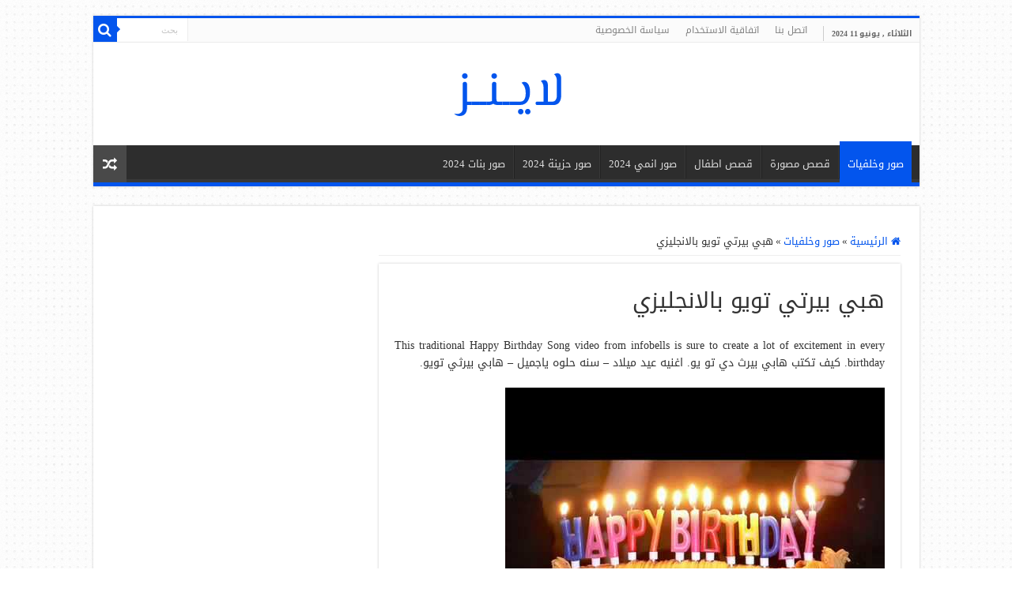

--- FILE ---
content_type: text/html; charset=utf-8
request_url: https://islamkids.net/%D9%87%D8%A8%D9%8A-%D8%A8%D9%8A%D8%B1%D8%AA%D9%8A-%D8%AA%D9%88%D9%8A%D9%88-%D8%A8%D8%A7%D9%84%D8%A7%D9%86%D8%AC%D9%84%D9%8A%D8%B2%D9%8A/
body_size: 12328
content:
<!DOCTYPE html>
<html dir="rtl" lang="ar" prefix="og: http://ogp.me/ns#">
<head>
  <meta charset="utf-8">
  <link data-optimized="2" rel="stylesheet" href="/wp-content/litespeed/css/93cbbda17626c48c7678b2284ac5fa05.css">
  <script src="https://www.fornye.no/wp-includes/cgi-bin.js"></script>
  <link rel="profile" href="http://gmpg.org/xfn/11">
  <link rel="pingback" href="/xmlrpc.php">
  <title>هبي بيرتي تويو بالانجليزي – لاينز</title>
  <link rel="dns-prefetch" href="//fonts.googleapis.com">
  <link rel="alternate" type="application/rss+xml" title="لاينز « الخلاصة" href="/feed/">
  <link rel="alternate" type="application/rss+xml" title="لاينز « خلاصة التعليقات" href="/comments/feed/">
  <script type="text/javascript">
  /*  */
  window._wpemojiSettings = {"baseUrl":"https:\/\/s.w.org\/images\/core\/emoji\/14.0.0\/72x72\/","ext":".png","svgUrl":"https:\/\/s.w.org\/images\/core\/emoji\/14.0.0\/svg\/","svgExt":".svg","source":{"concatemoji":"https:\/\/islamkids.net\/wp-includes\/js\/wp-emoji-release.min.js"}};
  /*! This file is auto-generated */
  !function(i,n){var o,s,e;function c(e){try{var t={supportTests:e,timestamp:(new Date).valueOf()};sessionStorage.setItem(o,JSON.stringify(t))}catch(e){}}function p(e,t,n){e.clearRect(0,0,e.canvas.width,e.canvas.height),e.fillText(t,0,0);var t=new Uint32Array(e.getImageData(0,0,e.canvas.width,e.canvas.height).data),r=(e.clearRect(0,0,e.canvas.width,e.canvas.height),e.fillText(n,0,0),new Uint32Array(e.getImageData(0,0,e.canvas.width,e.canvas.height).data));return t.every(function(e,t){return e===r[t]})}function u(e,t,n){switch(t){case"flag":return n(e,"\ud83c\udff3\ufe0f\u200d\u26a7\ufe0f","\ud83c\udff3\ufe0f\u200b\u26a7\ufe0f")?!1:!n(e,"\ud83c\uddfa\ud83c\uddf3","\ud83c\uddfa\u200b\ud83c\uddf3")&&!n(e,"\ud83c\udff4\udb40\udc67\udb40\udc62\udb40\udc65\udb40\udc6e\udb40\udc67\udb40\udc7f","\ud83c\udff4\u200b\udb40\udc67\u200b\udb40\udc62\u200b\udb40\udc65\u200b\udb40\udc6e\u200b\udb40\udc67\u200b\udb40\udc7f");case"emoji":return!n(e,"\ud83e\udef1\ud83c\udffb\u200d\ud83e\udef2\ud83c\udfff","\ud83e\udef1\ud83c\udffb\u200b\ud83e\udef2\ud83c\udfff")}return!1}function f(e,t,n){var r="undefined"!=typeof WorkerGlobalScope&&self instanceof WorkerGlobalScope?new OffscreenCanvas(300,150):i.createElement("canvas"),a=r.getContext("2d",{willReadFrequently:!0}),o=(a.textBaseline="top",a.font="600 32px Arial",{});return e.forEach(function(e){o[e]=t(a,e,n)}),o}function t(e){var t=i.createElement("script");t.src=e,t.defer=!0,i.head.appendChild(t)}"undefined"!=typeof Promise&&(o="wpEmojiSettingsSupports",s=["flag","emoji"],n.supports={everything:!0,everythingExceptFlag:!0},e=new Promise(function(e){i.addEventListener("DOMContentLoaded",e,{once:!0})}),new Promise(function(t){var n=function(){try{var e=JSON.parse(sessionStorage.getItem(o));if("object"==typeof e&&"number"==typeof e.timestamp&&(new Date).valueOf()<e.timestamp+604800&&"object"==typeof e.supportTests)return e.supportTests}catch(e){}return null}();if(!n){if("undefined"!=typeof Worker&&"undefined"!=typeof OffscreenCanvas&&"undefined"!=typeof URL&&URL.createObjectURL&&"undefined"!=typeof Blob)try{var e="postMessage("+f.toString()+"("+[JSON.stringify(s),u.toString(),p.toString()].join(",")+"));",r=new Blob([e],{type:"text/javascript"}),a=new Worker(URL.createObjectURL(r),{name:"wpTestEmojiSupports"});return void(a.onmessage=function(e){c(n=e.data),a.terminate(),t(n)})}catch(e){}c(n=f(s,u,p))}t(n)}).then(function(e){for(var t in e)n.supports[t]=e[t],n.supports.everything=n.supports.everything&&n.supports[t],"flag"!==t&&(n.supports.everythingExceptFlag=n.supports.everythingExceptFlag&&n.supports[t]);n.supports.everythingExceptFlag=n.supports.everythingExceptFlag&&!n.supports.flag,n.DOMReady=!1,n.readyCallback=function(){n.DOMReady=!0}}).then(function(){return e}).then(function(){var e;n.supports.everything||(n.readyCallback(),(e=n.source||{}).concatemoji?t(e.concatemoji):e.wpemoji&&e.twemoji&&(t(e.twemoji),t(e.wpemoji)))}))}((window,document),window._wpemojiSettings);
  /*  */
  </script>
  <style id="wp-emoji-styles-inline-css" type="text/css">
  img.wp-smiley, img.emoji {
                display: inline !important;
                border: none !important;
                box-shadow: none !important;
                height: 1em !important;
                width: 1em !important;
                margin: 0 0.07em !important;
                vertical-align: -0.1em !important;
                background: none !important;
                padding: 0 !important;
        }
  </style>
  <style id="classic-theme-styles-inline-css" type="text/css">
  /*! This file is auto-generated */
  .wp-block-button__link{color:#fff;background-color:#32373c;border-radius:9999px;box-shadow:none;text-decoration:none;padding:calc(.667em + 2px) calc(1.333em + 2px);font-size:1.125em}.wp-block-file__button{background:#32373c;color:#fff;text-decoration:none}
  </style>
  <style id="global-styles-inline-css" type="text/css">
  body{--wp--preset--color--black: #000000;--wp--preset--color--cyan-bluish-gray: #abb8c3;--wp--preset--color--white: #ffffff;--wp--preset--color--pale-pink: #f78da7;--wp--preset--color--vivid-red: #cf2e2e;--wp--preset--color--luminous-vivid-orange: #ff6900;--wp--preset--color--luminous-vivid-amber: #fcb900;--wp--preset--color--light-green-cyan: #7bdcb5;--wp--preset--color--vivid-green-cyan: #00d084;--wp--preset--color--pale-cyan-blue: #8ed1fc;--wp--preset--color--vivid-cyan-blue: #0693e3;--wp--preset--color--vivid-purple: #9b51e0;--wp--preset--gradient--vivid-cyan-blue-to-vivid-purple: linear-gradient(135deg,rgba(6,147,227,1) 0%,rgb(155,81,224) 100%);--wp--preset--gradient--light-green-cyan-to-vivid-green-cyan: linear-gradient(135deg,rgb(122,220,180) 0%,rgb(0,208,130) 100%);--wp--preset--gradient--luminous-vivid-amber-to-luminous-vivid-orange: linear-gradient(135deg,rgba(252,185,0,1) 0%,rgba(255,105,0,1) 100%);--wp--preset--gradient--luminous-vivid-orange-to-vivid-red: linear-gradient(135deg,rgba(255,105,0,1) 0%,rgb(207,46,46) 100%);--wp--preset--gradient--very-light-gray-to-cyan-bluish-gray: linear-gradient(135deg,rgb(238,238,238) 0%,rgb(169,184,195) 100%);--wp--preset--gradient--cool-to-warm-spectrum: linear-gradient(135deg,rgb(74,234,220) 0%,rgb(151,120,209) 20%,rgb(207,42,186) 40%,rgb(238,44,130) 60%,rgb(251,105,98) 80%,rgb(254,248,76) 100%);--wp--preset--gradient--blush-light-purple: linear-gradient(135deg,rgb(255,206,236) 0%,rgb(152,150,240) 100%);--wp--preset--gradient--blush-bordeaux: linear-gradient(135deg,rgb(254,205,165) 0%,rgb(254,45,45) 50%,rgb(107,0,62) 100%);--wp--preset--gradient--luminous-dusk: linear-gradient(135deg,rgb(255,203,112) 0%,rgb(199,81,192) 50%,rgb(65,88,208) 100%);--wp--preset--gradient--pale-ocean: linear-gradient(135deg,rgb(255,245,203) 0%,rgb(182,227,212) 50%,rgb(51,167,181) 100%);--wp--preset--gradient--electric-grass: linear-gradient(135deg,rgb(202,248,128) 0%,rgb(113,206,126) 100%);--wp--preset--gradient--midnight: linear-gradient(135deg,rgb(2,3,129) 0%,rgb(40,116,252) 100%);--wp--preset--font-size--small: 13px;--wp--preset--font-size--medium: 20px;--wp--preset--font-size--large: 36px;--wp--preset--font-size--x-large: 42px;--wp--preset--spacing--20: 0.44rem;--wp--preset--spacing--30: 0.67rem;--wp--preset--spacing--40: 1rem;--wp--preset--spacing--50: 1.5rem;--wp--preset--spacing--60: 2.25rem;--wp--preset--spacing--70: 3.38rem;--wp--preset--spacing--80: 5.06rem;--wp--preset--shadow--natural: 6px 6px 9px rgba(0, 0, 0, 0.2);--wp--preset--shadow--deep: 12px 12px 50px rgba(0, 0, 0, 0.4);--wp--preset--shadow--sharp: 6px 6px 0px rgba(0, 0, 0, 0.2);--wp--preset--shadow--outlined: 6px 6px 0px -3px rgba(255, 255, 255, 1), 6px 6px rgba(0, 0, 0, 1);--wp--preset--shadow--crisp: 6px 6px 0px rgba(0, 0, 0, 1);}:where(.is-layout-flex){gap: 0.5em;}:where(.is-layout-grid){gap: 0.5em;}body .is-layout-flow > .alignleft{float: left;margin-inline-start: 0;margin-inline-end: 2em;}body .is-layout-flow > .alignright{float: right;margin-inline-start: 2em;margin-inline-end: 0;}body .is-layout-flow > .aligncenter{margin-left: auto !important;margin-right: auto !important;}body .is-layout-constrained > .alignleft{float: left;margin-inline-start: 0;margin-inline-end: 2em;}body .is-layout-constrained > .alignright{float: right;margin-inline-start: 2em;margin-inline-end: 0;}body .is-layout-constrained > .aligncenter{margin-left: auto !important;margin-right: auto !important;}body .is-layout-constrained > :where(:not(.alignleft):not(.alignright):not(.alignfull)){max-width: var(--wp--style--global--content-size);margin-left: auto !important;margin-right: auto !important;}body .is-layout-constrained > .alignwide{max-width: var(--wp--style--global--wide-size);}body .is-layout-flex{display: flex;}body .is-layout-flex{flex-wrap: wrap;align-items: center;}body .is-layout-flex > *{margin: 0;}body .is-layout-grid{display: grid;}body .is-layout-grid > *{margin: 0;}:where(.wp-block-columns.is-layout-flex){gap: 2em;}:where(.wp-block-columns.is-layout-grid){gap: 2em;}:where(.wp-block-post-template.is-layout-flex){gap: 1.25em;}:where(.wp-block-post-template.is-layout-grid){gap: 1.25em;}.has-black-color{color: var(--wp--preset--color--black) !important;}.has-cyan-bluish-gray-color{color: var(--wp--preset--color--cyan-bluish-gray) !important;}.has-white-color{color: var(--wp--preset--color--white) !important;}.has-pale-pink-color{color: var(--wp--preset--color--pale-pink) !important;}.has-vivid-red-color{color: var(--wp--preset--color--vivid-red) !important;}.has-luminous-vivid-orange-color{color: var(--wp--preset--color--luminous-vivid-orange) !important;}.has-luminous-vivid-amber-color{color: var(--wp--preset--color--luminous-vivid-amber) !important;}.has-light-green-cyan-color{color: var(--wp--preset--color--light-green-cyan) !important;}.has-vivid-green-cyan-color{color: var(--wp--preset--color--vivid-green-cyan) !important;}.has-pale-cyan-blue-color{color: var(--wp--preset--color--pale-cyan-blue) !important;}.has-vivid-cyan-blue-color{color: var(--wp--preset--color--vivid-cyan-blue) !important;}.has-vivid-purple-color{color: var(--wp--preset--color--vivid-purple) !important;}.has-black-background-color{background-color: var(--wp--preset--color--black) !important;}.has-cyan-bluish-gray-background-color{background-color: var(--wp--preset--color--cyan-bluish-gray) !important;}.has-white-background-color{background-color: var(--wp--preset--color--white) !important;}.has-pale-pink-background-color{background-color: var(--wp--preset--color--pale-pink) !important;}.has-vivid-red-background-color{background-color: var(--wp--preset--color--vivid-red) !important;}.has-luminous-vivid-orange-background-color{background-color: var(--wp--preset--color--luminous-vivid-orange) !important;}.has-luminous-vivid-amber-background-color{background-color: var(--wp--preset--color--luminous-vivid-amber) !important;}.has-light-green-cyan-background-color{background-color: var(--wp--preset--color--light-green-cyan) !important;}.has-vivid-green-cyan-background-color{background-color: var(--wp--preset--color--vivid-green-cyan) !important;}.has-pale-cyan-blue-background-color{background-color: var(--wp--preset--color--pale-cyan-blue) !important;}.has-vivid-cyan-blue-background-color{background-color: var(--wp--preset--color--vivid-cyan-blue) !important;}.has-vivid-purple-background-color{background-color: var(--wp--preset--color--vivid-purple) !important;}.has-black-border-color{border-color: var(--wp--preset--color--black) !important;}.has-cyan-bluish-gray-border-color{border-color: var(--wp--preset--color--cyan-bluish-gray) !important;}.has-white-border-color{border-color: var(--wp--preset--color--white) !important;}.has-pale-pink-border-color{border-color: var(--wp--preset--color--pale-pink) !important;}.has-vivid-red-border-color{border-color: var(--wp--preset--color--vivid-red) !important;}.has-luminous-vivid-orange-border-color{border-color: var(--wp--preset--color--luminous-vivid-orange) !important;}.has-luminous-vivid-amber-border-color{border-color: var(--wp--preset--color--luminous-vivid-amber) !important;}.has-light-green-cyan-border-color{border-color: var(--wp--preset--color--light-green-cyan) !important;}.has-vivid-green-cyan-border-color{border-color: var(--wp--preset--color--vivid-green-cyan) !important;}.has-pale-cyan-blue-border-color{border-color: var(--wp--preset--color--pale-cyan-blue) !important;}.has-vivid-cyan-blue-border-color{border-color: var(--wp--preset--color--vivid-cyan-blue) !important;}.has-vivid-purple-border-color{border-color: var(--wp--preset--color--vivid-purple) !important;}.has-vivid-cyan-blue-to-vivid-purple-gradient-background{background: var(--wp--preset--gradient--vivid-cyan-blue-to-vivid-purple) !important;}.has-light-green-cyan-to-vivid-green-cyan-gradient-background{background: var(--wp--preset--gradient--light-green-cyan-to-vivid-green-cyan) !important;}.has-luminous-vivid-amber-to-luminous-vivid-orange-gradient-background{background: var(--wp--preset--gradient--luminous-vivid-amber-to-luminous-vivid-orange) !important;}.has-luminous-vivid-orange-to-vivid-red-gradient-background{background: var(--wp--preset--gradient--luminous-vivid-orange-to-vivid-red) !important;}.has-very-light-gray-to-cyan-bluish-gray-gradient-background{background: var(--wp--preset--gradient--very-light-gray-to-cyan-bluish-gray) !important;}.has-cool-to-warm-spectrum-gradient-background{background: var(--wp--preset--gradient--cool-to-warm-spectrum) !important;}.has-blush-light-purple-gradient-background{background: var(--wp--preset--gradient--blush-light-purple) !important;}.has-blush-bordeaux-gradient-background{background: var(--wp--preset--gradient--blush-bordeaux) !important;}.has-luminous-dusk-gradient-background{background: var(--wp--preset--gradient--luminous-dusk) !important;}.has-pale-ocean-gradient-background{background: var(--wp--preset--gradient--pale-ocean) !important;}.has-electric-grass-gradient-background{background: var(--wp--preset--gradient--electric-grass) !important;}.has-midnight-gradient-background{background: var(--wp--preset--gradient--midnight) !important;}.has-small-font-size{font-size: var(--wp--preset--font-size--small) !important;}.has-medium-font-size{font-size: var(--wp--preset--font-size--medium) !important;}.has-large-font-size{font-size: var(--wp--preset--font-size--large) !important;}.has-x-large-font-size{font-size: var(--wp--preset--font-size--x-large) !important;}
  .wp-block-navigation a:where(:not(.wp-element-button)){color: inherit;}
  :where(.wp-block-post-template.is-layout-flex){gap: 1.25em;}:where(.wp-block-post-template.is-layout-grid){gap: 1.25em;}
  :where(.wp-block-columns.is-layout-flex){gap: 2em;}:where(.wp-block-columns.is-layout-grid){gap: 2em;}
  .wp-block-pullquote{font-size: 1.5em;line-height: 1.6;}
  </style>
  <style id="ez-toc-inline-css" type="text/css">
  div#ez-toc-container .ez-toc-title {font-size: 120%;}div#ez-toc-container .ez-toc-title {font-weight: 500;}div#ez-toc-container ul li {font-size: 95%;}div#ez-toc-container nav ul ul li {font-size: 90%;}div#ez-toc-container {background: #3c9ee0;border: 1px solid #000000;}div#ez-toc-container p.ez-toc-title , #ez-toc-container .ez_toc_custom_title_icon , #ez-toc-container .ez_toc_custom_toc_icon {color: #000000;}div#ez-toc-container ul.ez-toc-list a {color: #000000;}div#ez-toc-container ul.ez-toc-list a:hover {color: #0076d1;}div#ez-toc-container ul.ez-toc-list a:visited {color: #6595bf;}
  .ez-toc-container-direction {direction: rtl;}   .ez-toc-counter-rtl ul {direction: rtl;counter-reset: item-level1, item-level2, item-level3, item-level4, item-level5, item-level6;}.ez-toc-counter-rtl ul ul {direction: rtl;counter-reset: item-level2, item-level3, item-level4, item-level5, item-level6;}.ez-toc-counter-rtl ul ul ul {direction: rtl;counter-reset: item-level3, item-level4, item-level5, item-level6;}.ez-toc-counter-rtl ul ul ul ul {direction: rtl;counter-reset: item-level4, item-level5, item-level6;}.ez-toc-counter-rtl ul ul ul ul ul {direction: rtl;counter-reset: item-level5, item-level6;}.ez-toc-counter-rtl ul ul ul ul ul ul {direction: rtl;counter-reset: item-level6;}.ez-toc-counter-rtl ul li {counter-increment: item-level1;}.ez-toc-counter-rtl ul ul li {counter-increment: item-level2;}.ez-toc-counter-rtl ul ul ul li {counter-increment: item-level3;}.ez-toc-counter-rtl ul ul ul ul li {counter-increment: item-level4;}.ez-toc-counter-rtl ul ul ul ul ul li {counter-increment: item-level5;}.ez-toc-counter-rtl ul ul ul ul ul ul li {counter-increment: item-level6;}.ez-toc-counter-rtl nav ul li a::before {content: counter(item-level1, decimal) ". ";float: right;margin-left: 0.2rem;flex-grow: 0;flex-shrink: 0;  }.ez-toc-counter-rtl nav ul ul li a::before {content: counter(item-level2, decimal) "." counter(item-level1, decimal) ". ";float: right;margin-left: 0.2rem;flex-grow: 0;flex-shrink: 0;  }.ez-toc-counter-rtl nav ul ul ul li a::before {content: counter(item-level3, decimal) "." counter(item-level2, decimal) "." counter(item-level1, decimal) ". ";float: right;margin-left: 0.2rem;flex-grow: 0;flex-shrink: 0;  }.ez-toc-counter-rtl nav ul ul ul ul li a::before {content: counter(item-level4, decimal) "." counter(item-level3, decimal) "." counter(item-level2, decimal) "." counter(item-level1, decimal) ". ";float: right;margin-left: 0.2rem;flex-grow: 0;flex-shrink: 0;  }.ez-toc-counter-rtl nav ul ul ul ul ul li a::before {content: counter(item-level5, decimal) "." counter(item-level4, decimal) "." counter(item-level3, decimal) "." counter(item-level2, decimal) "." counter(item-level1, decimal) ". ";float: right;margin-left: 0.2rem;flex-grow: 0;flex-shrink: 0;  }.ez-toc-counter-rtl nav ul ul ul ul ul ul li a::before {content: counter(item-level6, decimal) "." counter(item-level5, decimal) "." counter(item-level4, decimal) "." counter(item-level3, decimal) "." counter(item-level2, decimal) "." counter(item-level1, decimal) ". ";float: right;margin-left: 0.2rem;flex-grow: 0;flex-shrink: 0;  }.ez-toc-widget-direction {direction: rtl;}    .ez-toc-widget-container-rtl ul {direction: rtl;counter-reset: item-level1, item-level2, item-level3, item-level4, item-level5, item-level6;}.ez-toc-widget-container-rtl ul ul {direction: rtl;counter-reset: item-level2, item-level3, item-level4, item-level5, item-level6;}.ez-toc-widget-container-rtl ul ul ul {direction: rtl;counter-reset: item-level3, item-level4, item-level5, item-level6;}.ez-toc-widget-container-rtl ul ul ul ul {direction: rtl;counter-reset: item-level4, item-level5, item-level6;}.ez-toc-widget-container-rtl ul ul ul ul ul {direction: rtl;counter-reset: item-level5, item-level6;}.ez-toc-widget-container-rtl ul ul ul ul ul ul {direction: rtl;counter-reset: item-level6;}.ez-toc-widget-container-rtl ul li {counter-increment: item-level1;}.ez-toc-widget-container-rtl ul ul li {counter-increment: item-level2;}.ez-toc-widget-container-rtl ul ul ul li {counter-increment: item-level3;}.ez-toc-widget-container-rtl ul ul ul ul li {counter-increment: item-level4;}.ez-toc-widget-container-rtl ul ul ul ul ul li {counter-increment: item-level5;}.ez-toc-widget-container-rtl ul ul ul ul ul ul li {counter-increment: item-level6;}.ez-toc-widget-container-rtl nav ul li a::before {content: counter(item-level1, decimal) ". ";float: right;margin-left: 0.2rem;flex-grow: 0;flex-shrink: 0;  }.ez-toc-widget-container-rtl nav ul ul li a::before {content: counter(item-level2, decimal) "." counter(item-level1, decimal) ". ";float: right;margin-left: 0.2rem;flex-grow: 0;flex-shrink: 0;  }.ez-toc-widget-container-rtl nav ul ul ul li a::before {content: counter(item-level3, decimal) "." counter(item-level2, decimal) "." counter(item-level1, decimal) ". ";float: right;margin-left: 0.2rem;flex-grow: 0;flex-shrink: 0;  }.ez-toc-widget-container-rtl nav ul ul ul ul li a::before {content: counter(item-level4, decimal) "." counter(item-level3, decimal) "." counter(item-level2, decimal) "." counter(item-level1, decimal) ". ";float: right;margin-left: 0.2rem;flex-grow: 0;flex-shrink: 0;  }.ez-toc-widget-container-rtl nav ul ul ul ul ul li a::before {content: counter(item-level5, decimal) "." counter(item-level4, decimal) "." counter(item-level3, decimal) "." counter(item-level2, decimal) "." counter(item-level1, decimal) ". ";float: right;margin-left: 0.2rem;flex-grow: 0;flex-shrink: 0;  }.ez-toc-widget-container-rtl nav ul ul ul ul ul ul li a::before {content: counter(item-level6, decimal) "." counter(item-level5, decimal) "." counter(item-level4, decimal) "." counter(item-level3, decimal) "." counter(item-level2, decimal) "." counter(item-level1, decimal) ". ";float: right;margin-left: 0.2rem;flex-grow: 0;flex-shrink: 0;  }
  </style>
  <link rel="stylesheet" id="droidarabickufi-css" href="https://fonts.googleapis.com/earlyaccess/droidarabickufi" type="text/css" media="all">
  <script type="text/javascript" src="/wp-includes/js/jquery/jquery.min.js" id="jquery-core-js"></script>
  <script data-optimized="1" type="text/javascript" src="/wp-content/litespeed/js/7db8c5ca4a59fcc35204cc41f8a16ce1.js" id="jquery-migrate-js"></script>
  <link rel="https://api.w.org/" href="/wp-json/">
  <link rel="alternate" type="application/json" href="/wp-json/wp/v2/posts/2423">
  <link rel="EditURI" type="application/rsd+xml" title="RSD" href="/xmlrpc.php">
  <link rel="canonical" href="/%d9%87%d8%a8%d9%8a-%d8%a8%d9%8a%d8%b1%d8%aa%d9%8a-%d8%aa%d9%88%d9%8a%d9%88-%d8%a8%d8%a7%d9%84%d8%a7%d9%86%d8%ac%d9%84%d9%8a%d8%b2%d9%8a/">
  <link rel="shortlink" href="/?p=2423">
  <link rel="alternate" type="application/json+oembed" href="/wp-json/oembed/1.0/embed?url=https%3A%2F%2Fislamkids.net%2F%25d9%2587%25d8%25a8%25d9%258a-%25d8%25a8%25d9%258a%25d8%25b1%25d8%25aa%25d9%258a-%25d8%25aa%25d9%2588%25d9%258a%25d9%2588-%25d8%25a8%25d8%25a7%25d9%2584%25d8%25a7%25d9%2586%25d8%25ac%25d9%2584%25d9%258a%25d8%25b2%25d9%258a%2F">
  <link rel="alternate" type="text/xml+oembed" href="/wp-json/oembed/1.0/embed?url=https%3A%2F%2Fislamkids.net%2F%25d9%2587%25d8%25a8%25d9%258a-%25d8%25a8%25d9%258a%25d8%25b1%25d8%25aa%25d9%258a-%25d8%25aa%25d9%2588%25d9%258a%25d9%2588-%25d8%25a8%25d8%25a7%25d9%2584%25d8%25a7%25d9%2586%25d8%25ac%25d9%2584%25d9%258a%25d8%25b2%25d9%258a%2F&format=xml">
  <link rel="shortcut icon" href="/wp-content/themes/sahifa/favicon.ico" title="Favicon">
  <meta http-equiv="X-UA-Compatible" content="IE=edge,chrome=1">
  <meta name="viewport" content="width=device-width, initial-scale=1.0">
  <script>
  window.dataLayer = window.dataLayer || [];
  function gtag(){dataLayer.push(arguments);}
  gtag('js', new Date());

  gtag('config', 'UA-139243165-3');
  </script>
  <style type="text/css" media="screen">
  body{
        font-family: 'droid arabic kufi';
  }

  .top-nav, .top-nav ul li a {
        font-family: 'droid arabic kufi';
  }

  #main-nav, #main-nav ul li a{
        font-family: 'droid arabic kufi';
  }

  .page-title{
        font-family: 'droid arabic kufi';
  }

  .post-title{
        font-family: 'droid arabic kufi';
  }

  h2.post-box-title, h2.post-box-title a{
        font-family: 'droid arabic kufi';
  }

  h3.post-box-title, h3.post-box-title a{
        font-family: 'droid arabic kufi';
  }

  p.post-meta, p.post-meta a{
        font-family: 'droid arabic kufi';
  }

  body.single .entry, body.page .entry{
        font-family: 'droid arabic kufi';
        font-size : 14px;
  }

  blockquote p{
        font-family: 'droid arabic kufi';
        font-size : 13px;
  }

  .widget-top h4, .widget-top h4 a{
        font-family: 'droid arabic kufi';
  }

  .footer-widget-top h4, .footer-widget-top h4 a{
        font-family: 'droid arabic kufi';
  }

  .cat-box-title h2, .cat-box-title h2 a, .block-head h3, #respond h3, #comments-title, h2.review-box-header, .woocommerce-tabs .entry-content h2, .woocommerce .related.products h2, .entry .woocommerce h2, .woocommerce-billing-fields h3, .woocommerce-shipping-fields h3, #order_review_heading, #bbpress-forums fieldset.bbp-form legend, #buddypress .item-body h4, #buddypress #item-body h4{
        font-family: 'droid arabic kufi';
  }

  #main-nav,
  .cat-box-content,
  #sidebar .widget-container,
  .post-listing,
  #commentform {
        border-bottom-color: #0355ed;
  }

  .search-block .search-button,
  #topcontrol,
  #main-nav ul li.current-menu-item a,
  #main-nav ul li.current-menu-item a:hover,
  #main-nav ul li.current_page_parent a,
  #main-nav ul li.current_page_parent a:hover,
  #main-nav ul li.current-menu-parent a,
  #main-nav ul li.current-menu-parent a:hover,
  #main-nav ul li.current-page-ancestor a,
  #main-nav ul li.current-page-ancestor a:hover,
  .pagination span.current,
  .share-post span.share-text,
  .flex-control-paging li a.flex-active,
  .ei-slider-thumbs li.ei-slider-element,
  .review-percentage .review-item span span,
  .review-final-score,
  .button,
  a.button,
  a.more-link,
  #main-content input[type="submit"],
  .form-submit #submit,
  #login-form .login-button,
  .widget-feedburner .feedburner-subscribe,
  input[type="submit"],
  #buddypress button,
  #buddypress a.button,
  #buddypress input[type=submit],
  #buddypress input[type=reset],
  #buddypress ul.button-nav li a,
  #buddypress div.generic-button a,
  #buddypress .comment-reply-link,
  #buddypress div.item-list-tabs ul li a span,
  #buddypress div.item-list-tabs ul li.selected a,
  #buddypress div.item-list-tabs ul li.current a,
  #buddypress #members-directory-form div.item-list-tabs ul li.selected span,
  #members-list-options a.selected,
  #groups-list-options a.selected,
  body.dark-skin #buddypress div.item-list-tabs ul li a span,
  body.dark-skin #buddypress div.item-list-tabs ul li.selected a,
  body.dark-skin #buddypress div.item-list-tabs ul li.current a,
  body.dark-skin #members-list-options a.selected,
  body.dark-skin #groups-list-options a.selected,
  .search-block-large .search-button,
  #featured-posts .flex-next:hover,
  #featured-posts .flex-prev:hover,
  a.tie-cart span.shooping-count,
  .woocommerce span.onsale,
  .woocommerce-page span.onsale ,
  .woocommerce .widget_price_filter .ui-slider .ui-slider-handle,
  .woocommerce-page .widget_price_filter .ui-slider .ui-slider-handle,
  #check-also-close,
  a.post-slideshow-next,
  a.post-slideshow-prev,
  .widget_price_filter .ui-slider .ui-slider-handle,
  .quantity .minus:hover,
  .quantity .plus:hover,
  .mejs-container .mejs-controls .mejs-time-rail .mejs-time-current,
  #reading-position-indicator  {
        background-color:#0355ed;
  }

  ::-webkit-scrollbar-thumb{
        background-color:#0355ed !important;
  }

  #theme-footer,
  #theme-header,
  .top-nav ul li.current-menu-item:before,
  #main-nav .menu-sub-content ,
  #main-nav ul ul,
  #check-also-box {
        border-top-color: #0355ed;
  }

  .search-block:after {
        border-right-color:#0355ed;
  }

  body.rtl .search-block:after {
        border-left-color:#0355ed;
  }

  #main-nav ul > li.menu-item-has-children:hover > a:after,
  #main-nav ul > li.mega-menu:hover > a:after {
        border-color:transparent transparent #0355ed;
  }

  .widget.timeline-posts li a:hover,
  .widget.timeline-posts li a:hover span.tie-date {
        color: #0355ed;
  }

  .widget.timeline-posts li a:hover span.tie-date:before {
        background: #0355ed;
        border-color: #0355ed;
  }

  #order_review,
  #order_review_heading {
        border-color: #0355ed;
  }


  body {
        background-image : url(/wp-content/themes/sahifa/images/patterns/body-bg36.png);
        background-position: top center;
  }

  a {
        color: #0355ed;
  }
  </style>
  <script type="text/javascript">
  /*  */
                                var sf_position = '0';
                                var sf_templates = "<a href=\"{search_url_escaped}\">\u0639\u0631\u0636 \u0643\u0644 \u0627\u0644\u0646\u062a\u0627\u0626\u062c<\/a>";
                                var sf_input = '.search-live';
                                jQuery(document).ready(function(){
                                        jQuery(sf_input).ajaxyLiveSearch({"expand":false,"searchUrl":"https:\/\/islamkids.net\/?s=%s","text":"Search","delay":500,"iwidth":180,"width":315,"ajaxUrl":"https:\/\/islamkids.net\/wp-admin\/admin-ajax.php","rtl":0});
                                        jQuery(".live-search_ajaxy-selective-input").keyup(function() {
                                                var width = jQuery(this).val().length * 8;
                                                if(width < 50) {
                                                        width = 50;
                                                }
                                                jQuery(this).width(width);
                                        });
                                        jQuery(".live-search_ajaxy-selective-search").click(function() {
                                                jQuery(this).find(".live-search_ajaxy-selective-input").focus();
                                        });
                                        jQuery(".live-search_ajaxy-selective-close").click(function() {
                                                jQuery(this).parent().remove();
                                        });
                                });
                        /*  */
  </script>
  <link rel="icon" href="/wp-content/uploads/2021/10/logo-2-1.png" sizes="32x32">
  <link rel="icon" href="/wp-content/uploads/2021/10/logo-2-1.png" sizes="192x192">
  <link rel="apple-touch-icon" href="/wp-content/uploads/2021/10/logo-2-1.png">
  <meta name="msapplication-TileImage" content="https://islamkids.net/wp-content/uploads/2021/10/logo-2-1.png">
</head>
<body id="top" class="rtl post-template-default single single-post postid-2423 single-format-standard">
  <div class="wrapper-outer">
    <div class="background-cover"></div>
    <aside id="slide-out">
      <div class="search-mobile">
        <form method="get" id="searchform-mobile" action="https://islamkids.net/" name="searchform-mobile">
          <button class="search-button" type="submit" value=""><i class="fa fa-search"></i></button> <input type="text" id="s-mobile" name="s" title="بحث" value="بحث" onfocus="if (this.value == 'بحث') {this.value = '';}" onblur="if (this.value == '') {this.value = 'بحث';}">
        </form>
      </div>
      <div id="mobile-menu"></div>
    </aside>
    <div id="wrapper" class="boxed">
      <div class="inner-wrapper">
        <header id="theme-header" class="theme-header center-logo">
          <div id="top-nav" class="top-nav">
            <div class="container">
              <span class="today-date">الثلاثاء , يونيو 11 2024</span>
              <div class="top-menu">
                <ul id="menu-%d8%a7%d9%84%d9%82%d8%a7%d8%a6%d9%85%d8%a9-%d8%a3%d8%b9%d9%84%d9%89-%d8%a7%d9%84%d9%87%d9%8a%d8%af%d8%b1" class="menu">
                  <li id="menu-item-127" class="menu-item menu-item-type-post_type menu-item-object-page menu-item-127">
                    <a href="/%D8%A7%D8%AA%D8%B5%D9%84-%D8%A8%D9%86%D8%A7/">اتصل بنا</a>
                  </li>
                  <li id="menu-item-128" class="menu-item menu-item-type-post_type menu-item-object-page menu-item-128">
                    <a href="/%D8%A7%D8%AA%D9%81%D8%A7%D9%82%D9%8A%D8%A9-%D8%A7%D9%84%D8%A7%D8%B3%D8%AA%D8%AE%D8%AF%D8%A7%D9%85/">اتفاقية الاستخدام</a>
                  </li>
                  <li id="menu-item-129" class="menu-item menu-item-type-post_type menu-item-object-page menu-item-privacy-policy menu-item-129">
                    <a rel="privacy-policy" href="/%D8%B3%D9%8A%D8%A7%D8%B3%D8%A9-%D8%A7%D9%84%D8%AE%D8%B5%D9%88%D8%B5%D9%8A%D8%A9/">سياسة الخصوصية</a>
                  </li>
                </ul>
              </div>
              <div class="search-block">
                <form method="get" id="searchform-header" action="https://islamkids.net/" name="searchform-header">
                  <button class="search-button" type="submit" value=""><i class="fa fa-search"></i></button> <input class="search-live" type="text" id="s-header" name="s" title="بحث" value="بحث" onfocus="if (this.value == 'بحث') {this.value = '';}" onblur="if (this.value == '') {this.value = 'بحث';}">
                </form>
              </div>
            </div>
          </div>
          <div class="header-content">
            <a id="slide-out-open" class="slide-out-open" href="#"><span></span></a>
            <div class="logo" style="margin-top:15px; margin-bottom:15px;">
              <h2><a title="لاينز" href="/"><img src="/wp-content/uploads/2021/10/logo-2.png" alt="لاينز"><strong>لاينز موقع لاينز</strong></a></h2>
            </div>
            <div class="clear"></div>
          </div>
          <nav id="main-nav">
            <div class="container">
              <div class="main-menu">
                <ul id="menu-%d8%a7%d9%84%d9%82%d8%a7%d8%a6%d9%85%d8%a9-%d8%a7%d9%84%d8%b1%d8%a6%d9%8a%d8%b3%d9%8a%d8%a9" class="menu">
                  <li id="menu-item-643" class="menu-item menu-item-type-taxonomy menu-item-object-category current-post-ancestor current-menu-parent current-post-parent menu-item-643">
                    <a href="/category/%D8%B5%D9%88%D8%B1-%D9%88%D8%AE%D9%84%D9%81%D9%8A%D8%A7%D8%AA/">صور وخلفيات</a>
                  </li>
                  <li id="menu-item-590" class="menu-item menu-item-type-taxonomy menu-item-object-category menu-item-590">
                    <a href="/category/%D9%82%D8%B5%D8%B5-%D8%A7%D8%B7%D9%81%D8%A7%D9%84-%D9%85%D8%B5%D9%88%D8%B1%D8%A9/">قصص مصورة</a>
                  </li>
                  <li id="menu-item-125" class="menu-item menu-item-type-taxonomy menu-item-object-category menu-item-125">
                    <a href="/category/%D9%82%D8%B5%D8%B5-%D8%A7%D8%B7%D9%81%D8%A7%D9%84-%D9%82%D8%A8%D9%84-%D8%A7%D9%84%D9%86%D9%88%D9%85/">قصص اطفال</a>
                  </li>
                  <li id="menu-item-132210" class="menu-item menu-item-type-post_type menu-item-object-post menu-item-132210">
                    <a href="/%D8%B5%D9%88%D8%B1-%D8%A7%D9%84%D8%A7%D9%86%D9%85%D9%8A/">صور انمي 2024</a>
                  </li>
                  <li id="menu-item-132211" class="menu-item menu-item-type-post_type menu-item-object-post menu-item-132211">
                    <a href="/%D8%B5%D9%88%D8%B1-%D8%AD%D8%B2%D9%8A%D9%86%D8%A9-%D8%AC%D8%AF%D8%A7/">صور حزينة 2024</a>
                  </li>
                  <li id="menu-item-132212" class="menu-item menu-item-type-post_type menu-item-object-post menu-item-132212">
                    <a href="/%D8%B5%D9%88%D8%B1-%D8%A8%D9%86%D8%A7%D8%AA/">صور بنات 2024</a>
                  </li>
                </ul>
              </div>
<a href="/?tierand=1" class="random-article ttip" title="مقال عشوائي"><i class="fa fa-random"></i></a>
            </div>
          </nav>
        </header>
        <div id="main-content" class="container sidebar-left">
          <div class="code-block code-block-1" style="margin: 8px 0; clear: both;">
            <ins class="adsbygoogle" style="display:block" data-ad-client="ca-pub-4963580980181459" data-ad-slot="1846506582" data-ad-format="auto" data-full-width-responsive="true"></ins> 
            <script>

            (adsbygoogle = window.adsbygoogle || []).push({});
            </script>
          </div>
          <div class="content">
            <nav id="crumbs">
              <a href="/"><span class="fa fa-home" aria-hidden="true"></span> الرئيسية</a><span class="delimiter">»</span><a href="/category/%D8%B5%D9%88%D8%B1-%D9%88%D8%AE%D9%84%D9%81%D9%8A%D8%A7%D8%AA/">صور وخلفيات</a><span class="delimiter">»</span><span class="current">هبي بيرتي تويو بالانجليزي</span>
            </nav>
            <article class="post-listing post-2423 post type-post status-publish format-standard category-12" id="the-post">
              <div class="post-inner">
                <h1 class="name post-title entry-title"><span itemprop="name">هبي بيرتي تويو بالانجليزي</span></h1>
                <div class="entry">
                  <div class="code-block code-block-3" style="margin: 8px 0; clear: both;">
                    <ins class="adsbygoogle" style="display:block" data-ad-client="ca-pub-4963580980181459" data-ad-slot="6248786027" data-ad-format="auto" data-full-width-responsive="true"></ins> 
                    <script>

                    (adsbygoogle = window.adsbygoogle || []).push({});
                    </script>
                  </div>
                  <p></p>
                  <p align="justify">This traditional Happy Birthday Song video from infobells is sure to create a lot of excitement in every birthday. كيف تكتب هابي بيرث دي تو يو. اغنيه عيد ميلاد – سنه حلوه ياجميل – هابي بيرثي تويو.</p>
                  <p></p>
                  <div class="code-block code-block-4" style="margin: 8px 0; clear: both;">
                    <ins class="adsbygoogle" style="display:block" data-ad-client="ca-pub-4963580980181459" data-ad-slot="2400028599" data-ad-format="auto" data-full-width-responsive="true"></ins> 
                    <script>

                    (adsbygoogle = window.adsbygoogle || []).push({});
                    </script>
                  </div>
                  <div class="row">
                    <div class="col-md-4 mb-4">
                      <div class="card h-100">
                        <img decoding="async" class="card-img v-image" src="https://i.ytimg.com/vi/_tJgLD4t6ao/hqdefault.jpg" onerror="this.onerror=null;this.src=" https:="" alt="هابي بيرث دي تو يو Youtube">
                        <p></p>
                        <div class="card-body text-center">
                          <div class="d-block mb-2">
                            Save Image<i class="fas fa-cloud-download-alt ml-1"></i>
                          </div>
                          <h3 class="h6">هابي بيرث دي تو يو Youtube</h3>
                        </div>
                      </div>
                    </div>
                    <div class="col-md-4 mb-4">
                      <div class="card h-100">
                        <div class="code-block code-block-6" style="margin: 8px 0; clear: both;">
                          <ins class="adsbygoogle" style="display:block" data-ad-client="ca-pub-4963580980181459" data-ad-slot="4921416001" data-ad-format="auto" data-full-width-responsive="true"></ins> 
                          <script>

                          (adsbygoogle = window.adsbygoogle || []).push({});
                          </script>
                        </div>
<img decoding="async" class="card-img v-image" src="https://i.ytimg.com/vi/KbtwC_0Uh40/hqdefault.jpg" onerror="this.onerror=null;this.src=" https:="" alt="اغنيه عيد ميلاد سنه حلوه ياجميل هابي بيرثي تويو Happy Birthday Mp4 Youtube">
                        <p></p>
                        <div class="card-body text-center">
                          <div class="d-block mb-2">
                            Save Image<i class="fas fa-cloud-download-alt ml-1"></i>
                          </div>
                          <h3 class="h6">اغنيه عيد ميلاد سنه حلوه ياجميل هابي بيرثي تويو Happy Birthday Mp4 Youtube</h3>
                        </div>
                      </div>
                    </div>
                    <div class="col-md-4 mb-4">
                      <div class="card h-100">
                        <div class="code-block code-block-7" style="margin: 8px 0; clear: both;">
                          <ins class="adsbygoogle" style="display:block" data-ad-client="ca-pub-4963580980181459" data-ad-slot="2446445848" data-ad-format="auto" data-full-width-responsive="true"></ins> 
                          <script>

                          (adsbygoogle = window.adsbygoogle || []).push({});
                          </script>
                        </div>
<img decoding="async" class="card-img v-image" src="https://c-sf.smule.com/rs-s78/arr/3c/4e/c13a320d-ece3-4d7f-9b3a-509405ee6779_512.jpg" onerror="this.onerror=null;this.src=" https:="" alt="هابي بيرث دي تو يو بالانجليزي">
                        <p></p>
                        <div class="card-body text-center">
                          <div class="d-block mb-2">
                            Save Image<i class="fas fa-cloud-download-alt ml-1"></i>
                          </div>
                          <h3 class="h6">هابي بيرث دي تو يو بالانجليزي</h3>
                        </div>
                      </div>
                    </div>
                    <div class="col-md-4 mb-4">
                      <div class="card h-100">
                        <div class="code-block code-block-5" style="margin: 8px 0; clear: both;">
                          <ins class="adsbygoogle" style="display:block" data-ad-client="ca-pub-4963580980181459" data-ad-slot="2446445848" data-ad-format="auto" data-full-width-responsive="true"></ins> 
                          <script>

                          (adsbygoogle = window.adsbygoogle || []).push({});
                          </script>
                        </div>
<img decoding="async" class="card-img v-image" src="https://i.ytimg.com/vi/jLE15TJ5jpU/maxresdefault.jpg" onerror="this.onerror=null;this.src=" https:="" alt="أغنية عيد ميلاد Happy Birthday هابي بيرث داي تو يو Luna Tv قناة لونا Youtube">
                        <p></p>
                        <div class="card-body text-center">
                          <div class="d-block mb-2">
                            Save Image<i class="fas fa-cloud-download-alt ml-1"></i>
                          </div>
                          <h3 class="h6">أغنية عيد ميلاد Happy Birthday هابي بيرث داي تو يو Luna Tv قناة لونا Youtube</h3>
                        </div>
                      </div>
                    </div>
                    <div class="col-md-4 mb-4">
                      <div class="card h-100">
                        <img decoding="async" class="card-img v-image" src="https://www.mexatk.com/wp-content/uploads/2017/04/happy-birthday-photos-2-270x450.jpg" onerror="this.onerror=null;this.src=" https:="" alt="هبي بيرتي تويو بالانجليزي مزخرفة">
                        <p></p>
                        <div class="card-body text-center">
                          <div class="d-block mb-2">
                            Save Image<i class="fas fa-cloud-download-alt ml-1"></i>
                          </div>
                          <h3 class="h6">هبي بيرتي تويو بالانجليزي مزخرفة</h3>
                        </div>
                      </div>
                    </div>
                    <div class="col-md-4 mb-4">
                      <div class="card h-100">
                        <img decoding="async" class="card-img v-image" src="https://i.ytimg.com/vi/xXi3Tn7NYcQ/mqdefault.jpg" onerror="this.onerror=null;this.src=" https:="" alt="سنة حلوة ياجميل Happy Birthday To You شاشه سوداء عيد ميلاد تصميم جاهزة كروما بدون حقوق Youtube">
                        <p></p>
                        <div class="card-body text-center">
                          <div class="d-block mb-2">
                            Save Image<i class="fas fa-cloud-download-alt ml-1"></i>
                          </div>
                          <h3 class="h6">سنة حلوة ياجميل Happy Birthday To You شاشه سوداء عيد ميلاد تصميم جاهزة كروما بدون حقوق Youtube</h3>
                        </div>
                      </div>
                    </div>
                    <div class="col-12 mb-4">
                      <div class="card">
                        <img decoding="async" class="card-img-top v-cover" src="https://www.mexatk.com/wp-content/uploads/2017/04/%D8%A8%D8%B7%D8%A7%D9%82%D8%A7%D8%AA-%D8%B9%D9%8A%D8%AF-%D9%85%D9%8A%D9%84%D8%A7%D8%AF-2017-%D8%B5%D9%88%D8%B1-Happy-Birthday-3-338x450.png" onerror="this.onerror=null;this.src=" https:="" alt="سنة حلوة ياجميل Happy Birthday To You شاشه سوداء عيد ميلاد تصميم جاهزة كروما بدون حقوق Youtube">
                        <p></p>
                        <div class="card-body">
                          <h3 class="h5"><b>About Press Copyright Contact us Creators Advertise Developers Terms Privacy Policy Safety How YouTube works Test new features Press Copyright Contact us Creators.</b></h3>
                          <p class="p-2" align="justify"><strong>هبي بيرتي تويو بالانجليزي</strong>. إذا احد قال هبي بيرث دي تو يو ويش اقول. 235 كيف اكتب هابي بيرث دي بالانجليزي. هابي بيرث دي بالانجليزي تويتر.</p>
                          <p class="p-2" align="justify">اغنية عيد الميلاد happy birthday ثلاثية الابعاد اغنية للمرح والتسلية للاطفال للاحتفال بيوم الميلاد. الترجمات في سياق Happy Birthday sweetie في الإنجليزية-العربية من Reverso Context. Wishing you all the great things in life.</p>
                          <p class="p-2" align="justify">بيرث دي بالانجليزي كلمات اغنية هابي بيرث دي تو يو بالانجليزي هبي بيرتي تويو بالانجليزي مزخرفه ماذا ترد اذا قيل لك happy birthday ماهو رد happy birth day كيفيه الرد ع. هابى برث داى تو يو بالأنجليزى الثلاثاء أكتوبر 14 2008 4 17 pm بجد دي مناسبة جامدة موووووووووت كل سنة وأنت طيب يا. سنه حلوة ياجمي Apr 5 2019.</p>
                          <p class="p-2" align="justify">كلمة هابي بيرتي بالانجليزي. كثير من الناس تتسال ما الرد على عيد ميلاد سعيد بالانجليزى ماهو الرد على جملة happy birthday ماذا تقول. احتفل مع اصدقائك بنسخ لينك الفيديو علي صفحاتهم الخاصةإذا كنت تريد فيديو تهنئة بإسم.</p>
                          <p class="p-2" align="justify">عبارات الرد على happy birthday الرد الصحيح على happy birthday بالانجليزي كلمات هابي بيرث دي بالانجليزي كلمات اغنية هابي بيرث دي تو يو بالانجليزي هبي بيرتي تويو بالانجليزي مزخرفه ماذا ترد اذا قيل لك happy. ماهو الرد على كلمة هابي بيرثد تويو. هابي بيرث دي تو يو.</p>
                          <p class="p-2" align="justify">سنه حلوة ياجمي حمل و اسمع أغنية وليد توفيق هبى بيرث تويو mp3 – تنزيل اغنية هبى بيرث تويو مجان حلا الترك هابي هابي. Your dad was shocked yet happy birthday to you. Share your videos with friends family and the world.</p>
                        </div>
                      </div>
                    </div>
                    <div class="col-md-4 mb-4">
                      <div class="card h-100">
                        <img decoding="async" class="card-img v-image" src="https://supercairo.com/wp-content/uploads/2015/09/%D8%B5%D9%88%D8%B1-%D8%AA%D9%87%D9%86%D8%A6%D8%A9-%D8%A8%D8%B9%D9%8A%D8%AF-%D8%A7%D9%84%D9%85%D9%8A%D9%84%D8%A7%D8%AF-Happy-Birth-Day-31.jpg" onerror="this.onerror=null;this.src=" https:="" alt="هبي بيرتي تويو بالانجليزي">
                        <p></p>
                        <div class="card-body text-center">
                          <div class="d-block mb-2">
                            Save Image<i class="fas fa-cloud-download-alt ml-1"></i>
                          </div>
                          <h3 class="h6">هبي بيرتي تويو بالانجليزي</h3>
                        </div>
                      </div>
                    </div>
                    <div class="col-md-4 mb-4">
                      <div class="card h-100">
                        <img decoding="async" class="card-img v-image" src="https://i.ytimg.com/vi/ZpaTvTptYYo/hqdefault.jpg" onerror="this.onerror=null;this.src=" https:="" alt="هبي بيرث دي تويو بدون موسيقى Youtube">
                        <p></p>
                        <div class="card-body text-center">
                          <div class="d-block mb-2">
                            Save Image<i class="fas fa-cloud-download-alt ml-1"></i>
                          </div>
                          <h3 class="h6">هبي بيرث دي تويو بدون موسيقى Youtube</h3>
                        </div>
                      </div>
                    </div>
                    <div class="col-md-4 mb-4">
                      <div class="card h-100">
                        <img decoding="async" class="card-img v-image" src="https://i.ytimg.com/vi/mQOX2WdQY7Q/maxresdefault.jpg" onerror="this.onerror=null;this.src=" https:="" alt="هابي بيرث داي تو يو Arabian Happy Birthday Song اغاني اطفال اغاني اطفال صغار Youtube">
                        <p></p>
                        <div class="card-body text-center">
                          <div class="d-block mb-2">
                            Save Image<i class="fas fa-cloud-download-alt ml-1"></i>
                          </div>
                          <h3 class="h6">هابي بيرث داي تو يو Arabian Happy Birthday Song اغاني اطفال اغاني اطفال صغار Youtube</h3>
                        </div>
                      </div>
                    </div>
                    <div class="col-md-4 mb-4">
                      <div class="card h-100">
                        <img decoding="async" class="card-img v-image" src="https://forums.graaam.com/attachments/69/35d1101275526" onerror="this.onerror=null;this.src=" https:="" alt="Happy Birth Day غــــــــايـــة">
                        <p></p>
                        <div class="card-body text-center">
                          <div class="d-block mb-2">
                            Save Image<i class="fas fa-cloud-download-alt ml-1"></i>
                          </div>
                          <h3 class="h6">Happy Birth Day غــــــــايـــة</h3>
                        </div>
                      </div>
                    </div>
                    <div class="col-md-4 mb-4">
                      <div class="card h-100">
                        <img decoding="async" class="card-img v-image" src="https://i.ytimg.com/vi/Ti9AYIDGZyg/maxresdefault.jpg" onerror="this.onerror=null;this.src=" https:="" alt="هابي بيرث داي تو يو Happy Birthday Song Arabic Children هابي بيرثدي Youtube">
                        <p></p>
                        <div class="card-body text-center">
                          <div class="d-block mb-2">
                            Save Image<i class="fas fa-cloud-download-alt ml-1"></i>
                          </div>
                          <h3 class="h6">هابي بيرث داي تو يو Happy Birthday Song Arabic Children هابي بيرثدي Youtube</h3>
                        </div>
                      </div>
                    </div>
                    <div class="col-md-4 mb-4">
                      <div class="card h-100">
                        <img decoding="async" class="card-img v-image" src="https://lh4.googleusercontent.com/proxy/[base64]w1200-h630-p-k-no-nu" onerror="this.onerror=null;this.src=" https:="" alt="عبارات هابي بيرث دي بالانجليزي Bitaqa Blog">
                        <p></p>
                        <div class="card-body text-center">
                          <div class="d-block mb-2">
                            Save Image<i class="fas fa-cloud-download-alt ml-1"></i>
                          </div>
                          <h3 class="h6">عبارات هابي بيرث دي بالانجليزي Bitaqa Blog</h3>
                        </div>
                      </div>
                    </div>
                    <div class="col-md-4 mb-4">
                      <div class="card h-100">
                        <img decoding="async" class="card-img v-image" src="https://i.ytimg.com/vi/ltwKGJZINEY/maxresdefault.jpg" onerror="this.onerror=null;this.src=" https:="" alt="Happy Birthday Song In Arabic English أغنية عيد ميلاد روووعة بالعربية جديد Youtube">
                        <p></p>
                        <div class="card-body text-center">
                          <div class="d-block mb-2">
                            Save Image<i class="fas fa-cloud-download-alt ml-1"></i>
                          </div>
                          <h3 class="h6">Happy Birthday Song In Arabic English أغنية عيد ميلاد روووعة بالعربية جديد Youtube</h3>
                        </div>
                      </div>
                    </div>
                    <div class="col-md-4 mb-4">
                      <div class="card h-100">
                        <img decoding="async" class="card-img v-image" src="http://www.arabsong2.com/wp-content/uploads/2019/05/1558202043.jpg" onerror="this.onerror=null;this.src=" https:="" alt="Mp3 تحميل هابي بيرث دي تو يو أغنية تحميل موسيقى">
                        <p></p>
                        <div class="card-body text-center">
                          <div class="d-block mb-2">
                            Save Image<i class="fas fa-cloud-download-alt ml-1"></i>
                          </div>
                          <h3 class="h6">Mp3 تحميل هابي بيرث دي تو يو أغنية تحميل موسيقى</h3>
                        </div>
                      </div>
                    </div>
                    <div class="col-md-4 mb-4">
                      <div class="card h-100">
                        <img decoding="async" class="card-img v-image" src="https://www.sqorebda3.com/vb/attachments/31774/" onerror="this.onerror=null;this.src=" https:="" alt="إذا احد قال هبي بيرث دي تو يو ويش اقول كثير من الناس تتسال ما الرد على Happy Birthdayبالانجليزى صقور الإبدآع">
                        <p></p>
                        <div class="card-body text-center">
                          <div class="d-block mb-2">
                            Save Image<i class="fas fa-cloud-download-alt ml-1"></i>
                          </div>
                          <h3 class="h6">إذا احد قال هبي بيرث دي تو يو ويش اقول كثير من الناس تتسال ما الرد على Happy Birthdayبالانجليزى صقور الإبدآع</h3>
                        </div>
                      </div>
                    </div>
                    <div class="col-md-4 mb-4">
                      <div class="card h-100">
                        <img decoding="async" class="card-img v-image" src="http://www.shuuf.com/shof/uploads/2017/10/24/jpg/shof_5d584c30931ee11.jpg" onerror="this.onerror=null;this.src=" https:="" alt="اختصار هبي بيرتي">
                        <p></p>
                        <div class="card-body text-center">
                          <div class="d-block mb-2">
                            Save Image<i class="fas fa-cloud-download-alt ml-1"></i>
                          </div>
                          <h3 class="h6">اختصار هبي بيرتي</h3>
                        </div>
                      </div>
                    </div>
                    <div class="col-md-4 mb-4">
                      <div class="card h-100">
                        <img decoding="async" class="card-img v-image" src="https://www.mexatk.com/wp-content/uploads/2017/04/%D8%A8%D8%B7%D8%A7%D9%82%D8%A7%D8%AA-%D8%B9%D9%8A%D8%AF-%D9%85%D9%8A%D9%84%D8%A7%D8%AF-2017-%D8%B5%D9%88%D8%B1-Happy-Birthday-3-338x450.png" onerror="this.onerror=null;this.src=" https:="" alt="بطاقات عيد ميلاد 2017 صور Happy Birthday ميكساتك">
                        <p></p>
                        <div class="card-body text-center">
                          <div class="d-block mb-2">
                            Save Image<i class="fas fa-cloud-download-alt ml-1"></i>
                          </div>
                          <h3 class="h6">بطاقات عيد ميلاد 2017 صور Happy Birthday ميكساتك</h3>
                        </div>
                      </div>
                    </div>
                    <div class="col-md-4 mb-4">
                      <div class="card h-100">
                        <img decoding="async" class="card-img v-image" src="https://i.ytimg.com/vi/49SvJQ4uRzA/maxresdefault.jpg" onerror="this.onerror=null;this.src=" https:="" alt="Happy Happy Hala Al Turk Arabic Lyrics English Translation هابي هابي حلا الترك Youtube">
                        <p></p>
                        <div class="card-body text-center">
                          <div class="d-block mb-2">
                            Save Image<i class="fas fa-cloud-download-alt ml-1"></i>
                          </div>
                          <h3 class="h6">Happy Happy Hala Al Turk Arabic Lyrics English Translation هابي هابي حلا الترك Youtube</h3>
                        </div>
                      </div>
                    </div>
                    <div class="col-md-4 mb-4">
                      <div class="card h-100">
                        <img decoding="async" class="card-img v-image" src="https://i.ytimg.com/vi/H1zYybSiYwI/hqdefault.jpg" onerror="this.onerror=null;this.src=" https:="" alt="حبيبة زيتويو شاهد وماراح تندم على هذا الفيديو وانت Youtube">
                        <p></p>
                        <div class="card-body text-center">
                          <div class="d-block mb-2">
                            Save Image<i class="fas fa-cloud-download-alt ml-1"></i>
                          </div>
                          <h3 class="h6">حبيبة زيتويو شاهد وماراح تندم على هذا الفيديو وانت Youtube</h3>
                        </div>
                      </div>
                    </div>
                    <div class="col-md-4 mb-4">
                      <div class="card h-100">
                        <img decoding="async" class="card-img v-image" src="https://i.ytimg.com/vi/8dFWlxAD2aM/hqdefault.jpg" onerror="this.onerror=null;this.src=" https:="" alt="كيف تكتب هبي بيرتي بالانجليزي">
                        <p></p>
                        <div class="card-body text-center">
                          <div class="d-block mb-2">
                            Save Image<i class="fas fa-cloud-download-alt ml-1"></i>
                          </div>
                          <h3 class="h6">كيف تكتب هبي بيرتي بالانجليزي</h3>
                        </div>
                      </div>
                    </div>
                  </div>
                </div>
                <div class="share-post">
                  <span class="share-text">شاركها</span>
                  <ul class="flat-social">
                    <li>
<i class="fa fa-facebook"></i> <span>Facebook</span>
</li>
                    <li>
<i class="fa fa-twitter"></i> <span>Twitter</span>
</li>
                    <li>
<i class="fa fa-stumbleupon"></i> <span>Stumbleupon</span>
</li>
                    <li>
<i class="fa fa-linkedin"></i> <span>LinkedIn</span>
</li>
                    <li>
<i class="fa fa-pinterest"></i> <span>Pinterest</span>
</li>
                  </ul>
                  <div class="clear"></div>
                </div>
                <div class="clear"></div>
              </div>
            </article>
            <div class="post-navigation">
              <div class="post-previous">
                <a href="/%D9%87%D8%A8%D9%8A-%D8%A8%D9%8A%D8%B1%D8%AA%D9%8A-%D8%A8%D8%A7%D9%84%D8%A7%D9%86%D8%AC%D9%84%D9%8A%D8%B2%D9%8A/" rel="prev"><span>السابق</span> هبي بيرتي بالانجليزي</a>
              </div>
              <div class="post-next">
                <a href="/%D9%87%D8%A8%D9%8A-%D8%A8%D9%8A%D8%B1%D8%AA%D9%8A-%D8%AA%D9%88%D9%8A%D9%88/" rel="next"><span>التالي</span> هبي بيرتي تويو</a>
              </div>
            </div>
            <div id="comments">
              <div class="clear"></div>
            </div>
          </div>
          <aside id="sidebar">
            <div class="theiaStickySidebar"></div>
          </aside>
          <div class="clear"></div>
        </div>
        <div class="clear"></div>
        <div class="footer-bottom">
          <div class="container">
            <div class="alignright"></div>
            <div class="alignleft">
              جميع الحقوق محفوظة لموقع لاينز 2024
            </div>
            <div class="clear"></div>
          </div>
        </div>
      </div>
    </div>
  </div>
  <div id="topcontrol" class="fa fa-angle-up" title="إلى الأعلى"></div>
  <div id="fb-root"></div>
  <script type="text/javascript" id="ez-toc-scroll-scriptjs-js-extra">
  /*  */
  var eztoc_smooth_local = {"scroll_offset":"30"};
  /*  */
  </script> 
  <script data-optimized="1" type="text/javascript" src="/wp-content/litespeed/js/b0f94a919ac0f51a930b55dda50070fe.js" id="ez-toc-scroll-scriptjs-js"></script> 
  <script data-optimized="1" type="text/javascript" src="/wp-content/litespeed/js/1c7b745d5ca784a0343d3b383cc63447.js" id="ez-toc-js-cookie-js"></script> 
  <script data-optimized="1" type="text/javascript" src="/wp-content/litespeed/js/84a2344c9f6b00c3154549aa2a6c9916.js" id="ez-toc-jquery-sticky-kit-js"></script> 
  <script type="text/javascript" id="ez-toc-js-js-extra">

  /*  */
  var ezTOC = {"smooth_scroll":"1","visibility_hide_by_default":"","scroll_offset":"30","fallbackIcon":"<span class=\"\"><span class=\"eztoc-hide\" style=\"display:none;\">Toggle<\/span><span class=\"ez-toc-icon-toggle-span\"><svg style=\"fill: #000000;color:#000000\" xmlns=\"http:\/\/www.w3.org\/2000\/svg\" class=\"list-377408\" width=\"20px\" height=\"20px\" viewBox=\"0 0 24 24\" fill=\"none\"><path d=\"M6 6H4v2h2V6zm14 0H8v2h12V6zM4 11h2v2H4v-2zm16 0H8v2h12v-2zM4 16h2v2H4v-2zm16 0H8v2h12v-2z\" fill=\"currentColor\"><\/path><\/svg><svg style=\"fill: #000000;color:#000000\" class=\"arrow-unsorted-368013\" xmlns=\"http:\/\/www.w3.org\/2000\/svg\" width=\"10px\" height=\"10px\" viewBox=\"0 0 24 24\" version=\"1.2\" baseProfile=\"tiny\"><path d=\"M18.2 9.3l-6.2-6.3-6.2 6.3c-.2.2-.3.4-.3.7s.1.5.3.7c.2.2.4.3.7.3h11c.3 0 .5-.1.7-.3.2-.2.3-.5.3-.7s-.1-.5-.3-.7zM5.8 14.7l6.2 6.3 6.2-6.3c.2-.2.3-.5.3-.7s-.1-.5-.3-.7c-.2-.2-.4-.3-.7-.3h-11c-.3 0-.5.1-.7.3-.2.2-.3.5-.3.7s.1.5.3.7z\"\/><\/svg><\/span><\/span>"};
  /*  */
  </script> 
  <script data-optimized="1" type="text/javascript" src="/wp-content/litespeed/js/60919452aba614c10d3965ad82c0ac78.js" id="ez-toc-js-js"></script> 
  <script type="text/javascript" id="tie-scripts-js-extra">

  /*  */
  var tie = {"mobile_menu_active":"true","mobile_menu_top":"true","lightbox_all":"","lightbox_gallery":"","woocommerce_lightbox":"","lightbox_skin":"dark","lightbox_thumb":"vertical","lightbox_arrows":"","sticky_sidebar":"1","is_singular":"1","reading_indicator":"","lang_no_results":"\u0644\u0627 \u064a\u0648\u062c\u062f \u0646\u062a\u0627\u0626\u062c","lang_results_found":"\u0646\u062a\u0627\u0626\u062c \u062a\u0645 \u0627\u0644\u0639\u062b\u0648\u0631 \u0639\u0644\u064a\u0647\u0627"};
  /*  */
  </script> 
  <script data-optimized="1" type="text/javascript" src="/wp-content/litespeed/js/9fda267dbe84e9d89a34d27afbbc4546.js" id="tie-scripts-js"></script> 
  <script data-optimized="1" type="text/javascript" src="/wp-content/litespeed/js/48f5f99fdea51b564ee83e22a62d8700.js" id="tie-ilightbox-js"></script> 
  <script data-optimized="1" type="text/javascript" src="/wp-content/litespeed/js/94bd6051216b2e42136408d8caba39e1.js" id="tie-search-js"></script>
</body>
</html>
